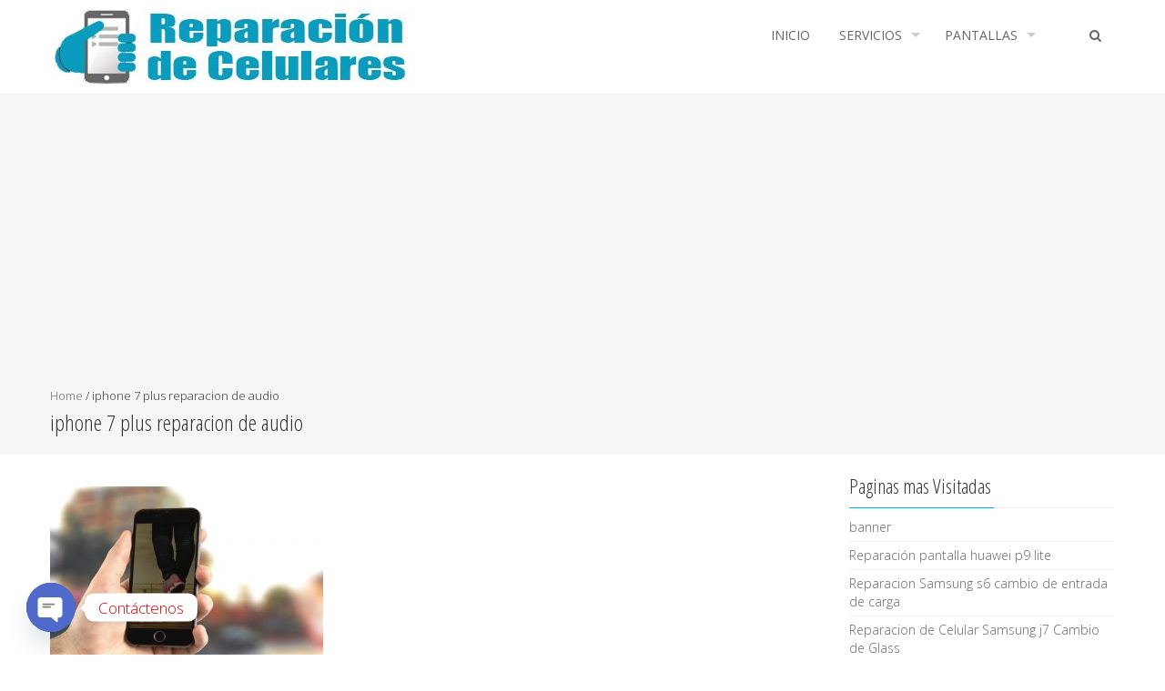

--- FILE ---
content_type: text/html; charset=UTF-8
request_url: https://www.repuestosparacelulares.net/reparacion-de-iphone-7-plus-con-problemas-de-audio/iphone-7-plus-reparacion-de-audio/
body_size: 12028
content:
<!DOCTYPE html><html dir="ltr" lang="es" prefix="og: https://ogp.me/ns#" prefix="og: http://ogp.me/ns# fb: http://ogp.me/ns/fb# website: http://ogp.me/ns/website#"><head><meta charset="UTF-8"><meta name="viewport" content="width=device-width, initial-scale=1"><link rel="profile" href="https://gmpg.org/xfn/11"><link rel="pingback" href="https://www.repuestosparacelulares.net/xmlrpc.php"><title>iphone 7 plus reparacion de audio | Repuestos para Celulares</title><link rel="stylesheet" href="https://fonts.googleapis.com/css?family=Open%20Sans%7COpen%20Sans%3A400%2C400italic%2C300%2C700%7COpen%20Sans%20Condensed%3A300%2C300italic%2C700%7COpen%20Sans%3A100%2C200%2C300%2C400%2C500%2C600%2C700%2C800%2C900%2C300italic%2C400italic%2C500%2Citalic%2C600italic%2C700italic%2C900italic%7COpen%20Sans%20Condensed%3A100%2C200%2C300%2C400%2C500%2C600%2C700%2C800%2C900%2C300italic%2C400italic%2C500%2Citalic%2C600italic%2C700italic%2C900italic&#038;subset=latin%2Ccyrillic-ext%2Cgreek-ext%2Cgreek%2Cvietnamese%2Clatin-ext%2Ccyrillic%2Ckhmer%2Cdevanagari%2Carabic%2Chebrew%2Ctelugu&#038;display=swap" /><link rel="stylesheet" href="https://www.repuestosparacelulares.net/wp-content/cache/min/1/cfbf902a9eb8a5cc7e73575daa0eddb8.css" data-minify="1" /><meta name="robots" content="max-image-preview:large" /><meta name="author" content="repuestosparacelulares"/><link rel="canonical" href="https://www.repuestosparacelulares.net/reparacion-de-iphone-7-plus-con-problemas-de-audio/iphone-7-plus-reparacion-de-audio/" /><meta name="generator" content="All in One SEO (AIOSEO) 4.8.2" /><meta property="og:locale" content="es_ES" /><meta property="og:site_name" content="Repuestos para Celulares | Reparacion de Celulares, Reparacion de Computadoras," /><meta property="og:type" content="article" /><meta property="og:title" content="iphone 7 plus reparacion de audio | Repuestos para Celulares" /><meta property="og:url" content="https://www.repuestosparacelulares.net/reparacion-de-iphone-7-plus-con-problemas-de-audio/iphone-7-plus-reparacion-de-audio/" /><meta property="article:published_time" content="2019-09-16T03:35:00+00:00" /><meta property="article:modified_time" content="2019-09-16T03:35:00+00:00" /><meta name="twitter:card" content="summary" /><meta name="twitter:title" content="iphone 7 plus reparacion de audio | Repuestos para Celulares" /> <script type="application/ld+json" class="aioseo-schema">{"@context":"https:\/\/schema.org","@graph":[{"@type":"BreadcrumbList","@id":"https:\/\/www.repuestosparacelulares.net\/reparacion-de-iphone-7-plus-con-problemas-de-audio\/iphone-7-plus-reparacion-de-audio\/#breadcrumblist","itemListElement":[{"@type":"ListItem","@id":"https:\/\/www.repuestosparacelulares.net\/#listItem","position":1,"name":"Hogar","item":"https:\/\/www.repuestosparacelulares.net\/","nextItem":{"@type":"ListItem","@id":"https:\/\/www.repuestosparacelulares.net\/reparacion-de-iphone-7-plus-con-problemas-de-audio\/iphone-7-plus-reparacion-de-audio\/#listItem","name":"iphone 7 plus reparacion de audio"}},{"@type":"ListItem","@id":"https:\/\/www.repuestosparacelulares.net\/reparacion-de-iphone-7-plus-con-problemas-de-audio\/iphone-7-plus-reparacion-de-audio\/#listItem","position":2,"name":"iphone 7 plus reparacion de audio","previousItem":{"@type":"ListItem","@id":"https:\/\/www.repuestosparacelulares.net\/#listItem","name":"Hogar"}}]},{"@type":"ItemPage","@id":"https:\/\/www.repuestosparacelulares.net\/reparacion-de-iphone-7-plus-con-problemas-de-audio\/iphone-7-plus-reparacion-de-audio\/#itempage","url":"https:\/\/www.repuestosparacelulares.net\/reparacion-de-iphone-7-plus-con-problemas-de-audio\/iphone-7-plus-reparacion-de-audio\/","name":"iphone 7 plus reparacion de audio | Repuestos para Celulares","inLanguage":"es-ES","isPartOf":{"@id":"https:\/\/www.repuestosparacelulares.net\/#website"},"breadcrumb":{"@id":"https:\/\/www.repuestosparacelulares.net\/reparacion-de-iphone-7-plus-con-problemas-de-audio\/iphone-7-plus-reparacion-de-audio\/#breadcrumblist"},"author":{"@id":"https:\/\/www.repuestosparacelulares.net\/author\/repuestosparacelulares\/#author"},"creator":{"@id":"https:\/\/www.repuestosparacelulares.net\/author\/repuestosparacelulares\/#author"},"datePublished":"2019-09-16T03:35:00+00:00","dateModified":"2019-09-16T03:35:00+00:00"},{"@type":"Organization","@id":"https:\/\/www.repuestosparacelulares.net\/#organization","name":"Repuestos para Celulares","description":"Reparacion de Celulares, Reparacion de Computadoras,","url":"https:\/\/www.repuestosparacelulares.net\/"},{"@type":"Person","@id":"https:\/\/www.repuestosparacelulares.net\/author\/repuestosparacelulares\/#author","url":"https:\/\/www.repuestosparacelulares.net\/author\/repuestosparacelulares\/","name":"repuestosparacelulares","image":{"@type":"ImageObject","@id":"https:\/\/www.repuestosparacelulares.net\/reparacion-de-iphone-7-plus-con-problemas-de-audio\/iphone-7-plus-reparacion-de-audio\/#authorImage","url":"https:\/\/secure.gravatar.com\/avatar\/0d3dc3cf44cae2f6163c86bc59f97028?s=96&d=mm&r=g","width":96,"height":96,"caption":"repuestosparacelulares"}},{"@type":"WebSite","@id":"https:\/\/www.repuestosparacelulares.net\/#website","url":"https:\/\/www.repuestosparacelulares.net\/","name":"Repuestos para Celulares","description":"Reparacion de Celulares, Reparacion de Computadoras,","inLanguage":"es-ES","publisher":{"@id":"https:\/\/www.repuestosparacelulares.net\/#organization"}}]}</script> <link rel='dns-prefetch' href='//fonts.googleapis.com' /><link rel='dns-prefetch' href='//www.googletagmanager.com' /><link rel='dns-prefetch' href='//pagead2.googlesyndication.com' /><link href='https://fonts.gstatic.com' crossorigin rel='preconnect' /><link rel="alternate" type="application/rss+xml" title="Repuestos para Celulares &raquo; Feed" href="https://www.repuestosparacelulares.net/feed/" /><link rel="alternate" type="application/rss+xml" title="Repuestos para Celulares &raquo; Feed de los comentarios" href="https://www.repuestosparacelulares.net/comments/feed/" /><link rel="alternate" type="application/rss+xml" title="Repuestos para Celulares &raquo; Comentario iphone 7 plus reparacion de audio del feed" href="https://www.repuestosparacelulares.net/reparacion-de-iphone-7-plus-con-problemas-de-audio/iphone-7-plus-reparacion-de-audio/feed/" />  <style type="text/css">img.wp-smiley,img.emoji{display:inline!important;border:none!important;box-shadow:none!important;height:1em!important;width:1em!important;margin:0 0.07em!important;vertical-align:-0.1em!important;background:none!important;padding:0!important}</style><style id='global-styles-inline-css' type='text/css'>body{--wp--preset--color--black:#000;--wp--preset--color--cyan-bluish-gray:#abb8c3;--wp--preset--color--white:#fff;--wp--preset--color--pale-pink:#f78da7;--wp--preset--color--vivid-red:#cf2e2e;--wp--preset--color--luminous-vivid-orange:#ff6900;--wp--preset--color--luminous-vivid-amber:#fcb900;--wp--preset--color--light-green-cyan:#7bdcb5;--wp--preset--color--vivid-green-cyan:#00d084;--wp--preset--color--pale-cyan-blue:#8ed1fc;--wp--preset--color--vivid-cyan-blue:#0693e3;--wp--preset--color--vivid-purple:#9b51e0;--wp--preset--gradient--vivid-cyan-blue-to-vivid-purple:linear-gradient(135deg,rgba(6,147,227,1) 0%,rgb(155,81,224) 100%);--wp--preset--gradient--light-green-cyan-to-vivid-green-cyan:linear-gradient(135deg,rgb(122,220,180) 0%,rgb(0,208,130) 100%);--wp--preset--gradient--luminous-vivid-amber-to-luminous-vivid-orange:linear-gradient(135deg,rgba(252,185,0,1) 0%,rgba(255,105,0,1) 100%);--wp--preset--gradient--luminous-vivid-orange-to-vivid-red:linear-gradient(135deg,rgba(255,105,0,1) 0%,rgb(207,46,46) 100%);--wp--preset--gradient--very-light-gray-to-cyan-bluish-gray:linear-gradient(135deg,rgb(238,238,238) 0%,rgb(169,184,195) 100%);--wp--preset--gradient--cool-to-warm-spectrum:linear-gradient(135deg,rgb(74,234,220) 0%,rgb(151,120,209) 20%,rgb(207,42,186) 40%,rgb(238,44,130) 60%,rgb(251,105,98) 80%,rgb(254,248,76) 100%);--wp--preset--gradient--blush-light-purple:linear-gradient(135deg,rgb(255,206,236) 0%,rgb(152,150,240) 100%);--wp--preset--gradient--blush-bordeaux:linear-gradient(135deg,rgb(254,205,165) 0%,rgb(254,45,45) 50%,rgb(107,0,62) 100%);--wp--preset--gradient--luminous-dusk:linear-gradient(135deg,rgb(255,203,112) 0%,rgb(199,81,192) 50%,rgb(65,88,208) 100%);--wp--preset--gradient--pale-ocean:linear-gradient(135deg,rgb(255,245,203) 0%,rgb(182,227,212) 50%,rgb(51,167,181) 100%);--wp--preset--gradient--electric-grass:linear-gradient(135deg,rgb(202,248,128) 0%,rgb(113,206,126) 100%);--wp--preset--gradient--midnight:linear-gradient(135deg,rgb(2,3,129) 0%,rgb(40,116,252) 100%);--wp--preset--duotone--dark-grayscale:url('#wp-duotone-dark-grayscale');--wp--preset--duotone--grayscale:url('#wp-duotone-grayscale');--wp--preset--duotone--purple-yellow:url('#wp-duotone-purple-yellow');--wp--preset--duotone--blue-red:url('#wp-duotone-blue-red');--wp--preset--duotone--midnight:url('#wp-duotone-midnight');--wp--preset--duotone--magenta-yellow:url('#wp-duotone-magenta-yellow');--wp--preset--duotone--purple-green:url('#wp-duotone-purple-green');--wp--preset--duotone--blue-orange:url('#wp-duotone-blue-orange');--wp--preset--font-size--small:13px;--wp--preset--font-size--medium:20px;--wp--preset--font-size--large:36px;--wp--preset--font-size--x-large:42px}.has-black-color{color:var(--wp--preset--color--black)!important}.has-cyan-bluish-gray-color{color:var(--wp--preset--color--cyan-bluish-gray)!important}.has-white-color{color:var(--wp--preset--color--white)!important}.has-pale-pink-color{color:var(--wp--preset--color--pale-pink)!important}.has-vivid-red-color{color:var(--wp--preset--color--vivid-red)!important}.has-luminous-vivid-orange-color{color:var(--wp--preset--color--luminous-vivid-orange)!important}.has-luminous-vivid-amber-color{color:var(--wp--preset--color--luminous-vivid-amber)!important}.has-light-green-cyan-color{color:var(--wp--preset--color--light-green-cyan)!important}.has-vivid-green-cyan-color{color:var(--wp--preset--color--vivid-green-cyan)!important}.has-pale-cyan-blue-color{color:var(--wp--preset--color--pale-cyan-blue)!important}.has-vivid-cyan-blue-color{color:var(--wp--preset--color--vivid-cyan-blue)!important}.has-vivid-purple-color{color:var(--wp--preset--color--vivid-purple)!important}.has-black-background-color{background-color:var(--wp--preset--color--black)!important}.has-cyan-bluish-gray-background-color{background-color:var(--wp--preset--color--cyan-bluish-gray)!important}.has-white-background-color{background-color:var(--wp--preset--color--white)!important}.has-pale-pink-background-color{background-color:var(--wp--preset--color--pale-pink)!important}.has-vivid-red-background-color{background-color:var(--wp--preset--color--vivid-red)!important}.has-luminous-vivid-orange-background-color{background-color:var(--wp--preset--color--luminous-vivid-orange)!important}.has-luminous-vivid-amber-background-color{background-color:var(--wp--preset--color--luminous-vivid-amber)!important}.has-light-green-cyan-background-color{background-color:var(--wp--preset--color--light-green-cyan)!important}.has-vivid-green-cyan-background-color{background-color:var(--wp--preset--color--vivid-green-cyan)!important}.has-pale-cyan-blue-background-color{background-color:var(--wp--preset--color--pale-cyan-blue)!important}.has-vivid-cyan-blue-background-color{background-color:var(--wp--preset--color--vivid-cyan-blue)!important}.has-vivid-purple-background-color{background-color:var(--wp--preset--color--vivid-purple)!important}.has-black-border-color{border-color:var(--wp--preset--color--black)!important}.has-cyan-bluish-gray-border-color{border-color:var(--wp--preset--color--cyan-bluish-gray)!important}.has-white-border-color{border-color:var(--wp--preset--color--white)!important}.has-pale-pink-border-color{border-color:var(--wp--preset--color--pale-pink)!important}.has-vivid-red-border-color{border-color:var(--wp--preset--color--vivid-red)!important}.has-luminous-vivid-orange-border-color{border-color:var(--wp--preset--color--luminous-vivid-orange)!important}.has-luminous-vivid-amber-border-color{border-color:var(--wp--preset--color--luminous-vivid-amber)!important}.has-light-green-cyan-border-color{border-color:var(--wp--preset--color--light-green-cyan)!important}.has-vivid-green-cyan-border-color{border-color:var(--wp--preset--color--vivid-green-cyan)!important}.has-pale-cyan-blue-border-color{border-color:var(--wp--preset--color--pale-cyan-blue)!important}.has-vivid-cyan-blue-border-color{border-color:var(--wp--preset--color--vivid-cyan-blue)!important}.has-vivid-purple-border-color{border-color:var(--wp--preset--color--vivid-purple)!important}.has-vivid-cyan-blue-to-vivid-purple-gradient-background{background:var(--wp--preset--gradient--vivid-cyan-blue-to-vivid-purple)!important}.has-light-green-cyan-to-vivid-green-cyan-gradient-background{background:var(--wp--preset--gradient--light-green-cyan-to-vivid-green-cyan)!important}.has-luminous-vivid-amber-to-luminous-vivid-orange-gradient-background{background:var(--wp--preset--gradient--luminous-vivid-amber-to-luminous-vivid-orange)!important}.has-luminous-vivid-orange-to-vivid-red-gradient-background{background:var(--wp--preset--gradient--luminous-vivid-orange-to-vivid-red)!important}.has-very-light-gray-to-cyan-bluish-gray-gradient-background{background:var(--wp--preset--gradient--very-light-gray-to-cyan-bluish-gray)!important}.has-cool-to-warm-spectrum-gradient-background{background:var(--wp--preset--gradient--cool-to-warm-spectrum)!important}.has-blush-light-purple-gradient-background{background:var(--wp--preset--gradient--blush-light-purple)!important}.has-blush-bordeaux-gradient-background{background:var(--wp--preset--gradient--blush-bordeaux)!important}.has-luminous-dusk-gradient-background{background:var(--wp--preset--gradient--luminous-dusk)!important}.has-pale-ocean-gradient-background{background:var(--wp--preset--gradient--pale-ocean)!important}.has-electric-grass-gradient-background{background:var(--wp--preset--gradient--electric-grass)!important}.has-midnight-gradient-background{background:var(--wp--preset--gradient--midnight)!important}.has-small-font-size{font-size:var(--wp--preset--font-size--small)!important}.has-medium-font-size{font-size:var(--wp--preset--font-size--medium)!important}.has-large-font-size{font-size:var(--wp--preset--font-size--large)!important}.has-x-large-font-size{font-size:var(--wp--preset--font-size--x-large)!important}</style><style id='__EPYT__style-inline-css' type='text/css'>.epyt-gallery-thumb{width:33.333%}</style> <script type='text/javascript' src='https://www.repuestosparacelulares.net/wp-content/cache/busting/1/wp-includes/js/jquery/jquery.min-3.6.0.js' id='jquery-core-js'></script>   <script type='text/javascript' id='__ytprefs__-js-extra'>/* <![CDATA[ */ var _EPYT_ = {"ajaxurl":"https:\/\/www.repuestosparacelulares.net\/wp-admin\/admin-ajax.php","security":"7f470d2015","gallery_scrolloffset":"20","eppathtoscripts":"https:\/\/www.repuestosparacelulares.net\/wp-content\/plugins\/youtube-embed-plus\/scripts\/","eppath":"https:\/\/www.repuestosparacelulares.net\/wp-content\/plugins\/youtube-embed-plus\/","epresponsiveselector":"[\"iframe.__youtube_prefs_widget__\"]","epdovol":"1","version":"14.2.2","evselector":"iframe.__youtube_prefs__[src], iframe[src*=\"youtube.com\/embed\/\"], iframe[src*=\"youtube-nocookie.com\/embed\/\"]","ajax_compat":"","maxres_facade":"eager","ytapi_load":"light","pause_others":"","stopMobileBuffer":"1","facade_mode":"","not_live_on_channel":""}; /* ]]> */</script>  <link rel="https://api.w.org/" href="https://www.repuestosparacelulares.net/wp-json/" /><link rel="alternate" type="application/json" href="https://www.repuestosparacelulares.net/wp-json/wp/v2/media/351" /><link rel="EditURI" type="application/rsd+xml" title="RSD" href="https://www.repuestosparacelulares.net/xmlrpc.php?rsd" /><link rel="wlwmanifest" type="application/wlwmanifest+xml" href="https://www.repuestosparacelulares.net/wp-includes/wlwmanifest.xml" /><meta name="generator" content="WordPress 6.0.11" /><link rel='shortlink' href='https://www.repuestosparacelulares.net/?p=351' />  <meta property='og:site_name' content='Repuestos para Celulares' /><meta property='og:url' content='https://www.repuestosparacelulares.net' /><meta property='og:locale' content='es_ES' /><meta property='og:description' content='Reparacion de Celulares, Reparacion de Computadoras,' /><meta property='og:title' content='Repuestos para Celulares' /><meta property='og:type' content='website' /><meta name='twitter:card' content='summary' /><meta name='twitter:title' content='Repuestos para Celulares' /><meta name='twitter:description' content='Reparacion de Celulares, Reparacion de Computadoras,' /><meta property='fb:admins' content='665821436' /><meta property='fb:app_id' content='131512594065830' /><meta name="generator" content="Site Kit by Google 1.148.0" /><style type="text/css"></style><div id="fb-root"></div>  <style type='text/css' media='all'>body{font-family:Open Sans!important;font-weight:300!important;font-style:normal!important}h1,h2,h3,h4,h5,h6{font-family:Open Sans Condensed!important;font-weight:300!important;font-style:normal!important}h1,h1 a{font-size:26px!important;text-transform:none!important;color:#333333!important}h2,h2 a{font-size:24px!important;text-transform:none!important;color:#333333!important}h3,h3 a{font-size:22px!important;text-transform:none!important;color:#333333!important}h4,h4 a{font-size:20px!important;text-transform:none!important;color:#333333!important}h5,h5 a{font-size:18px!important;text-transform:none!important;color:#333333!important}h6,h6 a{font-size:16px!important;text-transform:none!important;color:#333333!important}body{font-size:14px!important;color:#666666!important;pattern0!important}.testimonial-content{14px!important;color:#666666!important}#site-navigation{padding-top:10px!important}.site-branding{padding-top:0px!important;padding-bottom:0px!important;padding-left:0px!important;padding-right:0px!important}#action-bar{font-size:26px!important;font-family:Open Sans Condensed!important;background-color:#d11b00!important;color:#ffffff!important;text-align:center;font-weight:300!important}pattern0</style><meta name="google-adsense-platform-account" content="ca-host-pub-2644536267352236"><meta name="google-adsense-platform-domain" content="sitekit.withgoogle.com"><meta name="generator" content="Elementor 3.11.5; settings: css_print_method-external, google_font-enabled, font_display-auto">  <script type='text/javascript'>!function(f,b,e,v,n,t,s){if(f.fbq)return;n=f.fbq=function(){n.callMethod?
n.callMethod.apply(n,arguments):n.queue.push(arguments)};if(!f._fbq)f._fbq=n;
n.push=n;n.loaded=!0;n.version='2.0';n.queue=[];t=b.createElement(e);t.async=!0;
t.src=v;s=b.getElementsByTagName(e)[0];s.parentNode.insertBefore(t,s)}(window,
document,'script','https://connect.facebook.net/en_US/fbevents.js?v=next');</script>     <noscript> <img height="1" width="1" style="display:none" alt="fbpx" src="https://www.facebook.com/tr?id=1518095438377521&ev=PageView&noscript=1" /> </noscript>  <script async="async" src="https://pagead2.googlesyndication.com/pagead/js/adsbygoogle.js?client=ca-pub-9475123366831755&amp;host=ca-host-pub-2644536267352236" crossorigin="anonymous" type="text/javascript"></script>  <noscript><style id="rocket-lazyload-nojs-css">.rll-youtube-player,[data-lazy-src]{display:none!important}</style></noscript></head><body data-rsssl=1 class="attachment attachment-template-default single single-attachment postid-351 attachmentid-351 attachment-jpeg columns-3 elementor-default elementor-kit-603 aa-prefix-repue-"><div id="page" class="site"><header id="masthead" class="site-header style3"><div class="top-header"><div class="ak-container"><div class="socials"></div></div></div><div id="main-header" class=""><div class="ak-container"><div class="site-branding"> <a href="https://www.repuestosparacelulares.net/" rel="home"> <img src="data:image/svg+xml,%3Csvg%20xmlns='http://www.w3.org/2000/svg'%20viewBox='0%200%200%200'%3E%3C/svg%3E" alt="Repuestos para Celulares" data-lazy-src="https://www.repuestosparacelulares.net/wp-content/uploads/2019/12/cropped-logo-2-reparacion-de-celulares.jpg"><noscript><img src="https://www.repuestosparacelulares.net/wp-content/uploads/2019/12/cropped-logo-2-reparacion-de-celulares.jpg" alt="Repuestos para Celulares"></noscript> </a></div><div class="right-header"><nav id="site-navigation" class="main-navigation clearfix"><h1 class="menu-toggle">Menu</h1><div class="menu"><ul><li id="menu-item-30" class="menu-item menu-item-type-custom menu-item-object-custom menu-item-home menu-item-30"><a href="https://www.repuestosparacelulares.net/">Inicio</a></li><li id="menu-item-36" class="menu-item menu-item-type-custom menu-item-object-custom menu-item-has-children menu-item-36"><a>Servicios</a><ul class="sub-menu"><li id="menu-item-33" class="menu-item menu-item-type-post_type menu-item-object-page menu-item-33"><a href="https://www.repuestosparacelulares.net/reparacion-de-celulares/">Reparación de Celulares</a></li><li id="menu-item-31" class="menu-item menu-item-type-post_type menu-item-object-page menu-item-31"><a href="https://www.repuestosparacelulares.net/liberacion-de-celulares/">Liberación de Celulares</a></li><li id="menu-item-34" class="menu-item menu-item-type-post_type menu-item-object-page menu-item-34"><a href="https://www.repuestosparacelulares.net/reparacion-de-computadoras/">Reparación de Computadoras</a></li></ul></li><li id="menu-item-361" class="menu-item menu-item-type-custom menu-item-object-custom menu-item-has-children menu-item-361"><a>Pantallas</a><ul class="sub-menu"><li id="menu-item-32" class="menu-item menu-item-type-post_type menu-item-object-page menu-item-32"><a href="https://www.repuestosparacelulares.net/pantallas-huawei/">Pantallas Huawei</a></li><li id="menu-item-79" class="menu-item menu-item-type-post_type menu-item-object-page menu-item-79"><a href="https://www.repuestosparacelulares.net/pantallas-iphone/">Pantallas iphone</a></li><li id="menu-item-142" class="menu-item menu-item-type-post_type menu-item-object-page menu-item-142"><a href="https://www.repuestosparacelulares.net/pantallas-samsung/">Pantallas Samsung</a></li><li id="menu-item-145" class="menu-item menu-item-type-post_type menu-item-object-page menu-item-145"><a href="https://www.repuestosparacelulares.net/pantallas-lg/">Pantallas LG</a></li><li id="menu-item-171" class="menu-item menu-item-type-post_type menu-item-object-page menu-item-171"><a href="https://www.repuestosparacelulares.net/pantallas-motorola/">Pantallas Motorola</a></li></ul></li><li id="menu-item-765" class="menu-item menu-item-type-post_type menu-item-object-page menu-item-765"><a href="https://www.repuestosparacelulares.net/764-2/"><!-en blanco-></a></li></ul></div> <a href="javascript:void(0)" class="search-icon"><i class="fa fa-search"></i></a><div class="ak-search"><form method="get" class="searchform" action="https://www.repuestosparacelulares.net/" role="search"> <input type="text" name="s" value="" class="s" placeholder="Search..." /> <button type="submit" name="submit" class="searchsubmit"><i class="fa fa-search"></i></button></form></div></nav></div></div></div></header><div id="content" class="site-content"><header class="entry-header"><div id="accesspreslite-breadcrumbs"><div class="ak-container"><a href="https://www.repuestosparacelulares.net">Home</a> / <span class="current">iphone 7 plus reparacion de audio</span></div></div><h1 class="entry-title ak-container">iphone 7 plus reparacion de audio</h1></header><div class="ak-container"><div id="primary" class="content-area"><article id="post-351" class="post-351 attachment type-attachment status-inherit"><div class="entry-title" style="display: none;">iphone 7 plus reparacion de audio</div><div class="entry-content"><p class="attachment"><a href='https://www.repuestosparacelulares.net/wp-content/uploads/2019/09/iphone-7-plus-reparacion-de-audio.jpg'><img width="300" height="225" src="data:image/svg+xml,%3Csvg%20xmlns='http://www.w3.org/2000/svg'%20viewBox='0%200%20300%20225'%3E%3C/svg%3E" class="attachment-medium size-medium" alt="" data-lazy-srcset="https://www.repuestosparacelulares.net/wp-content/uploads/2019/09/iphone-7-plus-reparacion-de-audio-300x225.jpg 300w, https://www.repuestosparacelulares.net/wp-content/uploads/2019/09/iphone-7-plus-reparacion-de-audio-768x576.jpg 768w, https://www.repuestosparacelulares.net/wp-content/uploads/2019/09/iphone-7-plus-reparacion-de-audio-135x100.jpg 135w, https://www.repuestosparacelulares.net/wp-content/uploads/2019/09/iphone-7-plus-reparacion-de-audio.jpg 1000w" data-lazy-sizes="(max-width: 300px) 100vw, 300px" data-lazy-src="https://www.repuestosparacelulares.net/wp-content/uploads/2019/09/iphone-7-plus-reparacion-de-audio-300x225.jpg" /><noscript><img width="300" height="225" src="https://www.repuestosparacelulares.net/wp-content/uploads/2019/09/iphone-7-plus-reparacion-de-audio-300x225.jpg" class="attachment-medium size-medium" alt="" srcset="https://www.repuestosparacelulares.net/wp-content/uploads/2019/09/iphone-7-plus-reparacion-de-audio-300x225.jpg 300w, https://www.repuestosparacelulares.net/wp-content/uploads/2019/09/iphone-7-plus-reparacion-de-audio-768x576.jpg 768w, https://www.repuestosparacelulares.net/wp-content/uploads/2019/09/iphone-7-plus-reparacion-de-audio-135x100.jpg 135w, https://www.repuestosparacelulares.net/wp-content/uploads/2019/09/iphone-7-plus-reparacion-de-audio.jpg 1000w" sizes="(max-width: 300px) 100vw, 300px" /></noscript></a></p></div></article><div id="comments" class="comments-area"><div id="respond" class="comment-respond"><h3 id="reply-title" class="comment-reply-title">Deja una respuesta <small><a rel="nofollow" id="cancel-comment-reply-link" href="/reparacion-de-iphone-7-plus-con-problemas-de-audio/iphone-7-plus-reparacion-de-audio/#respond" style="display:none;">Cancelar la respuesta</a></small></h3><form action="https://www.repuestosparacelulares.net/wp-comments-post.php" method="post" id="commentform" class="comment-form" novalidate><p class="comment-notes"><span id="email-notes">Tu dirección de correo electrónico no será publicada.</span> <span class="required-field-message" aria-hidden="true">Los campos obligatorios están marcados con <span class="required" aria-hidden="true">*</span></span></p><p class="comment-form-comment"><label for="comment">Comentario <span class="required" aria-hidden="true">*</span></label><textarea id="comment" name="comment" cols="45" rows="8" maxlength="65525" required></textarea></p><p class="comment-form-author"><label for="author">Nombre <span class="required" aria-hidden="true">*</span></label> <input id="author" name="author" type="text" value="" size="30" maxlength="245" required /></p><p class="comment-form-email"><label for="email">Correo electrónico <span class="required" aria-hidden="true">*</span></label> <input id="email" name="email" type="email" value="" size="30" maxlength="100" aria-describedby="email-notes" required /></p><p class="comment-form-url"><label for="url">Web</label> <input id="url" name="url" type="url" value="" size="30" maxlength="200" /></p><p class="comment-form-cookies-consent"><input id="wp-comment-cookies-consent" name="wp-comment-cookies-consent" type="checkbox" value="yes" /> <label for="wp-comment-cookies-consent">Guarda mi nombre, correo electrónico y web en este navegador para la próxima vez que comente.</label></p><p class="form-submit"><input name="submit" type="submit" id="submit" class="submit" value="Publicar el comentario" /> <input type='hidden' name='comment_post_ID' value='351' id='comment_post_ID' /> <input type='hidden' name='comment_parent' id='comment_parent' value='0' /></p></form></div></div></div><div id="secondary-right" class="widget-area right-sidebar sidebar"><aside id="recent-posts-3" class="widget widget_recent_entries"><h3 class="widget-title"><span>Paginas mas Visitadas<span></h3><ul><li> <a href="https://www.repuestosparacelulares.net/banner/">banner</a></li><li> <a href="https://www.repuestosparacelulares.net/reparacion-pantalla-huawei-p9-lite/">Reparación pantalla huawei p9 lite</a></li><li> <a href="https://www.repuestosparacelulares.net/reparacion-samsung-s6-cambio-de-entrada-de-carga/">Reparacion Samsung s6 cambio de entrada de carga</a></li><li> <a href="https://www.repuestosparacelulares.net/reparacion-de-celular-samsung-j7-cambio-de-glass/">Reparacion de Celular Samsung j7 Cambio de Glass</a></li><li> <a href="https://www.repuestosparacelulares.net/reparacion-pantalla-huawei-p20-lite/">Reparación Pantalla Huawei p20 lite</a></li><li> <a href="https://www.repuestosparacelulares.net/reparacion-motorola-g4-plus-entrada-de-carga/">Reparacion Motorola G4 Plus entrada de carga</a></li><li> <a href="https://www.repuestosparacelulares.net/reparacion-samsung-j7-prime-no-da-luz-no-da-imagen-en-pantalla/">Reparación Samsung J7 Prime no da luz no da imagen en pantalla</a></li><li> <a href="https://www.repuestosparacelulares.net/reparacion-de-iphone-6-plus-problema-de-touch/">Reparación de Iphone 6 plus problema de Touch</a></li><li> <a href="https://www.repuestosparacelulares.net/reparacion-iphone-6-sin-senal/">Reparación Iphone 6 sin señal</a></li><li> <a href="https://www.repuestosparacelulares.net/reparacion-de-iphone-7-plus-con-problemas-de-audio/">Reparación de Iphone 7 plus con Problemas de Audio</a></li></ul></aside><aside id="pvcp_widget-2" class="widget widget_pvcp_widget"><h3 class="widget-title"><span>Paginas mas Visitadas<span></h3><ul><li><a href="https://www.repuestosparacelulares.net/?post_type=attachment&p=351">iphone 7 plus reparacion de audio</a></li><li><a href="https://www.repuestosparacelulares.net/?post_type=post&p=347">Reparación de Iphone 7 plus con Problemas de Audio</a></li><li><a href="https://www.repuestosparacelulares.net/?post_type=page&p=795">10 señales de que tu smartphone está fallando y necesita ayuda</a></li><li><a href="https://www.repuestosparacelulares.net/?post_type=attachment&p=796">10-senales-de-que-tu-smartphone-esta-fallando-y-necesita-ayuda</a></li><li><a href="https://www.repuestosparacelulares.net/?post_type=attachment&p=224">repuestos-para-celulares-contactame-por-whatsapp-300x119</a></li></ul></aside></div></div></div><footer id="colophon" class="site-footer"><div id="top-footer"><div class="ak-container"><div class="clearfix top-footer-wrap column-4"><div class="footer1 footer"><aside id="accesspress_contact_info-2" class="widget widget_accesspress_contact_info"><div class="ap-contact-info"><h2 class="widget-title">Reparacion de Celulares</h2><ul class="ap-contact-info-wrapper"><li><i class="fa fa-globe"></i>www.repuestosparacelulares.net</li><li><i class="fa fa-map-marker"></i><p>Guatemala, Centro Amèrica</p></li><li><i class="fa fa-clock-o"></i><p>Lunes a Sábado de 9:00 a 19:00</p></li></ul></div></aside><aside id="text-6" class="widget widget_text"><div class="textwidget"><p><a href="https://guateclasifica2.com/" target="_blank" rel="noopener"><img class="aligncenter wp-image-778" src="data:image/svg+xml,%3Csvg%20xmlns='http://www.w3.org/2000/svg'%20viewBox='0%200%20298%2093'%3E%3C/svg%3E" alt="" width="298" height="93" data-lazy-srcset="https://www.repuestosparacelulares.net/wp-content/uploads/2025/01/banner-directorio-empresarial.jpg 400w, https://www.repuestosparacelulares.net/wp-content/uploads/2025/01/banner-directorio-empresarial-300x94.jpg 300w" data-lazy-sizes="(max-width: 298px) 100vw, 298px" data-lazy-src="https://www.repuestosparacelulares.net/wp-content/uploads/2025/01/banner-directorio-empresarial.jpg" /><noscript><img class="aligncenter wp-image-778" src="https://www.repuestosparacelulares.net/wp-content/uploads/2025/01/banner-directorio-empresarial.jpg" alt="" width="298" height="93" srcset="https://www.repuestosparacelulares.net/wp-content/uploads/2025/01/banner-directorio-empresarial.jpg 400w, https://www.repuestosparacelulares.net/wp-content/uploads/2025/01/banner-directorio-empresarial-300x94.jpg 300w" sizes="(max-width: 298px) 100vw, 298px" /></noscript></a></p></div></aside></div><div class="footer2 footer"><aside id="text-7" class="widget widget_text"><div class="textwidget"><p><a href="https://www.repuestosparacelulares.net/reparacion-de-celulares-huawei/">Reparación Celulares Huawei</a></p><p><a href="https://www.repuestosparacelulares.net/reparacion-celulares-iphone/">Reparación Celulares Iphone</a></p><p><a href="https://www.repuestosparacelulares.net/reparacion-celulares-samsung/">Reparación Celulares Samsung</a></p><p><a href="https://www.repuestosparacelulares.net/reparacion-celulares-motorola/">Reparación Celulares Motorola</a></p><p><a href="https://www.repuestosparacelulares.net/reparacion-celulares-lg/">Reparación Celulares LG</a></p></div></aside></div><div class="clearfix hide"></div><div class="footer3 footer"><aside id="text-2" class="widget widget_text"><div class="textwidget"><p><img class="aligncenter wp-image-236 size-full" title="Repuestos para Celulares" src="data:image/svg+xml,%3Csvg%20xmlns='http://www.w3.org/2000/svg'%20viewBox='0%200%20300%20180'%3E%3C/svg%3E" alt="Repuestos para Celulares" width="300" height="180" data-lazy-src="https://www.repuestosparacelulares.net/wp-content/uploads/2019/03/aceptamos-tarjetas-de-credito-y-debito-visa-y-master-card-repuestosparacelulares.net-01.jpg" /><noscript><img class="aligncenter wp-image-236 size-full" title="Repuestos para Celulares" src="https://www.repuestosparacelulares.net/wp-content/uploads/2019/03/aceptamos-tarjetas-de-credito-y-debito-visa-y-master-card-repuestosparacelulares.net-01.jpg" alt="Repuestos para Celulares" width="300" height="180" /></noscript></p></div></aside><aside id="text-3" class="widget widget_text"><div class="textwidget"></div></aside></div><div class="footer4 footer"><aside id="facebook_like_widget-2" class="widget widget_facebook_like_widget"><div class="ap-facebook-like-box"><div class="fb-page" data-href="https://www.facebook.com/ReparaciondeCelularesGuatemala" data-width = "350" data-height = "375" data-tabs = "timeline" data-small-header="true" data-adapt-container-width="true" data-hide-cover="false" data-show-facepile="true"><div class="fb-xfbml-parse-ignore"><blockquote cite="https://www.facebook.com/facebook"> <a href="https://www.facebook.com/ReparaciondeCelularesGuatemala">Facebook</a></blockquote></div></div></div></aside></div></div></div></div><div id="bottom-footer"><div class="ak-container"><div class="site-info"> Powered By <a href="http://www.compusystemgt.net/">Compusystem</a></div><div class="copyright"> Copyright &copy; 2025 <a href="https://www.repuestosparacelulares.net"> Repuestos para Celulares </a></div></div></div></footer></div><div id="ak-top"><i class="fa fa-angle-up"></i>Top</div> <script type="text/javascript" src="//s7.addthis.com/js/300/addthis_widget.js#pubid=ra-536530f652c04fc6"></script>   <div id='fb-pxl-ajax-code'></div><script type='text/javascript' id='apss-frontend-mainjs-js-extra'>/* <![CDATA[ */ var frontend_ajax_object = {"ajax_url":"https:\/\/www.repuestosparacelulares.net\/wp-admin\/admin-ajax.php","ajax_nonce":"b2b504a59b"}; /* ]]> */</script>      <script type='text/javascript' id='chaty-front-end-js-extra'>/* <![CDATA[ */ var chaty_settings = {"ajax_url":"https:\/\/www.repuestosparacelulares.net\/wp-admin\/admin-ajax.php","analytics":"0","capture_analytics":"0","token":"3f6be752dc","chaty_widgets":[{"id":0,"identifier":0,"settings":{"cta_type":"simple-view","cta_body":"","cta_head":"","cta_head_bg_color":"","cta_head_text_color":"","show_close_button":1,"position":"left","custom_position":1,"bottom_spacing":"25","side_spacing":"25","icon_view":"vertical","default_state":"click","cta_text":"Cont\u00e1ctenos","cta_text_color":"#dd0000","cta_bg_color":"#ffffff","show_cta":"first_click","is_pending_mesg_enabled":"off","pending_mesg_count":0,"pending_mesg_count_color":"#ffffff","pending_mesg_count_bgcolor":"#dd0000","widget_icon":"chat-base","widget_icon_url":"","font_family":false,"widget_size":"54","custom_widget_size":"54","is_google_analytics_enabled":0,"close_text":"Hide","widget_color":"#4F6ACA","widget_icon_color":"#ffffff","widget_rgb_color":"79,106,202","has_custom_css":0,"custom_css":"","widget_token":"43b98f6568","widget_index":"","attention_effect":""},"triggers":{"has_time_delay":0,"time_delay":"0","exit_intent":0,"has_display_after_page_scroll":0,"display_after_page_scroll":"0","auto_hide_widget":0,"hide_after":0,"show_on_pages_rules":[],"time_diff":0,"has_date_scheduling_rules":0,"date_scheduling_rules":{"start_date_time":"","end_date_time":""},"date_scheduling_rules_timezone":0,"day_hours_scheduling_rules_timezone":0,"has_day_hours_scheduling_rules":[],"day_hours_scheduling_rules":[],"day_time_diff":0,"show_on_direct_visit":0,"show_on_referrer_social_network":0,"show_on_referrer_search_engines":0,"show_on_referrer_google_ads":0,"show_on_referrer_urls":[],"has_show_on_specific_referrer_urls":0,"has_traffic_source":0,"has_countries":0,"countries":[],"has_target_rules":0},"channels":[{"channel":"Whatsapp","value":"50246623442","hover_text":"WhatsApp","chatway_position":"","svg_icon":"<svg width=\"39\" height=\"39\" viewBox=\"0 0 39 39\" fill=\"none\" xmlns=\"http:\/\/www.w3.org\/2000\/svg\"><circle class=\"color-element\" cx=\"19.4395\" cy=\"19.4395\" r=\"19.4395\" fill=\"#49E670\"\/><path d=\"M12.9821 10.1115C12.7029 10.7767 11.5862 11.442 10.7486 11.575C10.1902 11.7081 9.35269 11.8411 6.84003 10.7767C3.48981 9.44628 1.39593 6.25317 1.25634 6.12012C1.11674 5.85403 2.13001e-06 4.39053 2.13001e-06 2.92702C2.13001e-06 1.46351 0.83755 0.665231 1.11673 0.399139C1.39592 0.133046 1.8147 1.01506e-06 2.23348 1.01506e-06C2.37307 1.01506e-06 2.51267 1.01506e-06 2.65226 1.01506e-06C2.93144 1.01506e-06 3.21063 -2.02219e-06 3.35022 0.532183C3.62941 1.19741 4.32736 2.66092 4.32736 2.79397C4.46696 2.92702 4.46696 3.19311 4.32736 3.32616C4.18777 3.59225 4.18777 3.59224 3.90858 3.85834C3.76899 3.99138 3.6294 4.12443 3.48981 4.39052C3.35022 4.52357 3.21063 4.78966 3.35022 5.05576C3.48981 5.32185 4.18777 6.38622 5.16491 7.18449C6.42125 8.24886 7.39839 8.51496 7.81717 8.78105C8.09636 8.91409 8.37554 8.9141 8.65472 8.648C8.93391 8.38191 9.21309 7.98277 9.49228 7.58363C9.77146 7.31754 10.0507 7.1845 10.3298 7.31754C10.609 7.45059 12.2841 8.11582 12.5633 8.38191C12.8425 8.51496 13.1217 8.648 13.1217 8.78105C13.1217 8.78105 13.1217 9.44628 12.9821 10.1115Z\" transform=\"translate(12.9597 12.9597)\" fill=\"#FAFAFA\"\/><path d=\"M0.196998 23.295L0.131434 23.4862L0.323216 23.4223L5.52771 21.6875C7.4273 22.8471 9.47325 23.4274 11.6637 23.4274C18.134 23.4274 23.4274 18.134 23.4274 11.6637C23.4274 5.19344 18.134 -0.1 11.6637 -0.1C5.19344 -0.1 -0.1 5.19344 -0.1 11.6637C-0.1 13.9996 0.624492 16.3352 1.93021 18.2398L0.196998 23.295ZM5.87658 19.8847L5.84025 19.8665L5.80154 19.8788L2.78138 20.8398L3.73978 17.9646L3.75932 17.906L3.71562 17.8623L3.43104 17.5777C2.27704 15.8437 1.55796 13.8245 1.55796 11.6637C1.55796 6.03288 6.03288 1.55796 11.6637 1.55796C17.2945 1.55796 21.7695 6.03288 21.7695 11.6637C21.7695 17.2945 17.2945 21.7695 11.6637 21.7695C9.64222 21.7695 7.76778 21.1921 6.18227 20.039L6.17557 20.0342L6.16817 20.0305L5.87658 19.8847Z\" transform=\"translate(7.7758 7.77582)\" fill=\"white\" stroke=\"white\" stroke-width=\"0.2\"\/><\/svg>","is_desktop":1,"is_mobile":1,"icon_color":"#49E670","icon_rgb_color":"0,0,0","channel_type":"Whatsapp","custom_image_url":"","order":"","pre_set_message":"","is_use_web_version":"1","is_open_new_tab":"1","is_default_open":"0","has_welcome_message":"0","emoji_picker":"1","input_placeholder":"Write your message...","chat_welcome_message":"","wp_popup_headline":"","wp_popup_nickname":"","wp_popup_profile":"","wp_popup_head_bg_color":"#4AA485","qr_code_image_url":"","mail_subject":"","channel_account_type":"personal","contact_form_settings":[],"contact_fields":[],"url":"https:\/\/web.whatsapp.com\/send?phone=50246623442","mobile_target":"","desktop_target":"_blank","target":"_blank","is_agent":0,"agent_data":[],"header_text":"","header_sub_text":"","header_bg_color":"","header_text_color":"","widget_token":"43b98f6568","widget_index":"","click_event":"","viber_url":""},{"channel":"Facebook_Messenger","value":"https:\/\/m.me\/ReparaciondeCelularesGuatemala","hover_text":"Facebook Messenger","chatway_position":"","svg_icon":"<svg width=\"39\" height=\"39\" viewBox=\"0 0 39 39\" fill=\"none\" xmlns=\"http:\/\/www.w3.org\/2000\/svg\"><circle class=\"color-element\" cx=\"19.4395\" cy=\"19.4395\" r=\"19.4395\" fill=\"#1E88E5\"\/><path fill-rule=\"evenodd\" clip-rule=\"evenodd\" d=\"M0 9.63934C0 4.29861 4.68939 0 10.4209 0C16.1524 0 20.8418 4.29861 20.8418 9.63934C20.8418 14.98 16.1524 19.2787 10.4209 19.2787C9.37878 19.2787 8.33673 19.1484 7.42487 18.8879L3.90784 20.8418V17.1945C1.56311 15.3708 0 12.6353 0 9.63934ZM8.85779 10.1604L11.463 13.0261L17.1945 6.90384L12.1143 9.76959L9.37885 6.90384L3.64734 13.0261L8.85779 10.1604Z\" transform=\"translate(9.01854 10.3146)\" fill=\"white\"\/><\/svg>","is_desktop":1,"is_mobile":1,"icon_color":"#1E88E5","icon_rgb_color":"0,0,0","channel_type":"Facebook_Messenger","custom_image_url":"","order":"","pre_set_message":"","is_use_web_version":"1","is_open_new_tab":"1","is_default_open":"0","has_welcome_message":"0","emoji_picker":"1","input_placeholder":"Write your message...","chat_welcome_message":"","wp_popup_headline":"","wp_popup_nickname":"","wp_popup_profile":"","wp_popup_head_bg_color":"#4AA485","qr_code_image_url":"","mail_subject":"","channel_account_type":"personal","contact_form_settings":[],"contact_fields":[],"url":"https:\/\/m.me\/ReparaciondeCelularesGuatemala","mobile_target":"","desktop_target":"_blank","target":"_blank","is_agent":0,"agent_data":[],"header_text":"","header_sub_text":"","header_bg_color":"","header_text_color":"","widget_token":"43b98f6568","widget_index":"","click_event":"","viber_url":""}]}],"data_analytics_settings":"off","lang":{"whatsapp_label":"Mensaje de WhatsApp","hide_whatsapp_form":"Ocultar el formulario de WhatsApp","emoji_picker":"Mostrar emojis"},"has_chatway":""}; /* ]]> */</script>   <script>window.lazyLoadOptions={elements_selector:"img[data-lazy-src],.rocket-lazyload",data_src:"lazy-src",data_srcset:"lazy-srcset",data_sizes:"lazy-sizes",class_loading:"lazyloading",class_loaded:"lazyloaded",threshold:300,callback_loaded:function(element){if(element.tagName==="IFRAME"&&element.dataset.rocketLazyload=="fitvidscompatible"){if(element.classList.contains("lazyloaded")){if(typeof window.jQuery!="undefined"){if(jQuery.fn.fitVids){jQuery(element).parent().fitVids()}}}}}};window.addEventListener('LazyLoad::Initialized',function(e){var lazyLoadInstance=e.detail.instance;if(window.MutationObserver){var observer=new MutationObserver(function(mutations){var image_count=0;var iframe_count=0;var rocketlazy_count=0;mutations.forEach(function(mutation){for(i=0;i<mutation.addedNodes.length;i++){if(typeof mutation.addedNodes[i].getElementsByTagName!=='function'){return}
if(typeof mutation.addedNodes[i].getElementsByClassName!=='function'){return}
images=mutation.addedNodes[i].getElementsByTagName('img');is_image=mutation.addedNodes[i].tagName=="IMG";iframes=mutation.addedNodes[i].getElementsByTagName('iframe');is_iframe=mutation.addedNodes[i].tagName=="IFRAME";rocket_lazy=mutation.addedNodes[i].getElementsByClassName('rocket-lazyload');image_count+=images.length;iframe_count+=iframes.length;rocketlazy_count+=rocket_lazy.length;if(is_image){image_count+=1}
if(is_iframe){iframe_count+=1}}});if(image_count>0||iframe_count>0||rocketlazy_count>0){lazyLoadInstance.update()}});var b=document.getElementsByTagName("body")[0];var config={childList:!0,subtree:!0};observer.observe(b,config)}},!1)</script><script data-no-minify="1" async src="https://www.repuestosparacelulares.net/wp-content/plugins/wp-rocket/assets/js/lazyload/12.0/lazyload.min.js"></script><script src="https://www.repuestosparacelulares.net/wp-content/cache/min/1/9a9207774185f3418a69eee7e0f9b2f9.js" data-minify="1" defer></script><script type='text/javascript'>fbq('track', 'PageView', []);</script></body></html>
<!-- This website is like a Rocket, isn't it? Performance optimized by WP Rocket. Learn more: https://wp-rocket.me - Debug: cached@1762955738 -->

--- FILE ---
content_type: text/html; charset=utf-8
request_url: https://www.google.com/recaptcha/api2/aframe
body_size: 265
content:
<!DOCTYPE HTML><html><head><meta http-equiv="content-type" content="text/html; charset=UTF-8"></head><body><script nonce="0tveXr1aJNAi-a94pgHvHg">/** Anti-fraud and anti-abuse applications only. See google.com/recaptcha */ try{var clients={'sodar':'https://pagead2.googlesyndication.com/pagead/sodar?'};window.addEventListener("message",function(a){try{if(a.source===window.parent){var b=JSON.parse(a.data);var c=clients[b['id']];if(c){var d=document.createElement('img');d.src=c+b['params']+'&rc='+(localStorage.getItem("rc::a")?sessionStorage.getItem("rc::b"):"");window.document.body.appendChild(d);sessionStorage.setItem("rc::e",parseInt(sessionStorage.getItem("rc::e")||0)+1);localStorage.setItem("rc::h",'1762975065534');}}}catch(b){}});window.parent.postMessage("_grecaptcha_ready", "*");}catch(b){}</script></body></html>